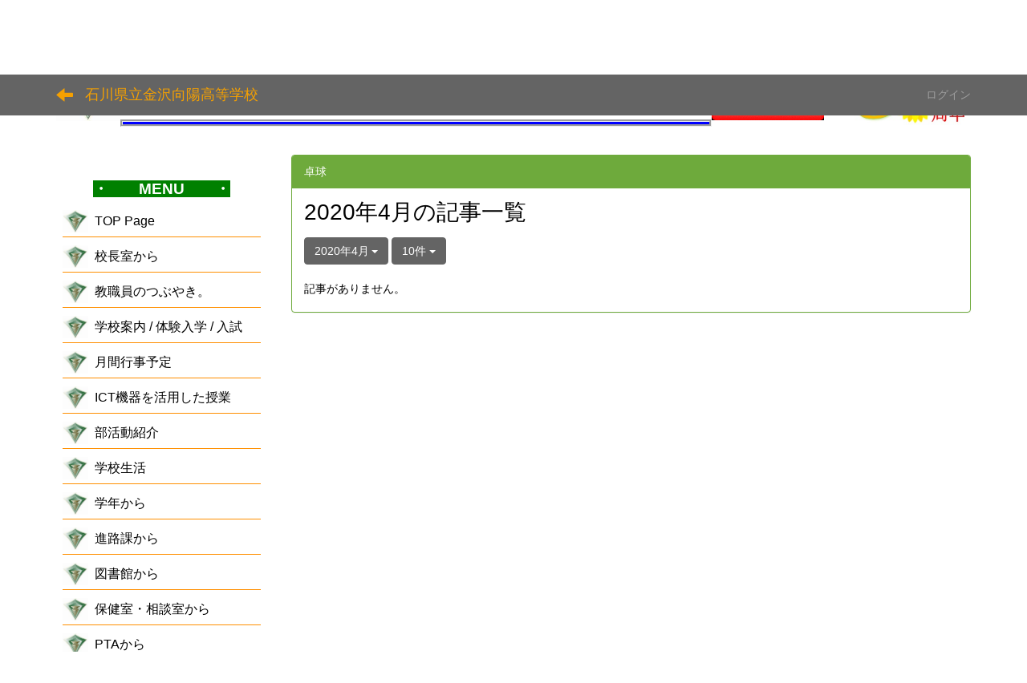

--- FILE ---
content_type: text/html; charset=UTF-8
request_url: https://cms1.ishikawa-c.ed.jp/kouyoh/blogs/blog_entries/year_month/150/year_month:2020-04?frame_id=79
body_size: 43144
content:
<!DOCTYPE html>
<html lang="ja" ng-app="NetCommonsApp">
	<head>
		<meta charset="utf-8">
		<meta http-equiv="X-UA-Compatible" content="IE=edge">
		<meta name="viewport" content="width=device-width, initial-scale=1">

		<title>卓球 - 石川県立金沢向陽高等学校</title>

		<link href="/kouyoh/nc_favicon.ico?1580232986" type="image/x-icon" rel="icon"/><link href="/kouyoh/nc_favicon.ico?1580232986" type="image/x-icon" rel="shortcut icon"/><meta name="description" content="CMS,Netcommons,Maple"/><meta name="keywords" content="CMS,Netcommons,Maple"/><meta name="robots" content="index,follow"/><meta name="copyright" content="Copyright © 2018 石川県立金沢向陽高等学校"/><meta name="author" content="石川県立金沢向陽高等学校"/>
	<link rel="stylesheet" type="text/css" href="/kouyoh/components/bootstrap/dist/css/bootstrap.min.css?1550073338"/>
	<link rel="stylesheet" type="text/css" href="/kouyoh/components/eonasdan-bootstrap-datetimepicker/build/css/bootstrap-datetimepicker.min.css?1608211521"/>
	<link rel="stylesheet" type="text/css" href="/kouyoh/css/net_commons/style.css?1644579085"/>
<link rel="stylesheet" type="text/css" href="/kouyoh/css/workflow/style.css?1644589015"/><link rel="stylesheet" type="text/css" href="/kouyoh/css/likes/style.css?1644576400"/><link rel="stylesheet" type="text/css" href="/kouyoh/css/categories/style.css?1644571698"/><link rel="stylesheet" type="text/css" href="/kouyoh/css/pages/style.css?1644579592"/><link rel="stylesheet" type="text/css" href="/kouyoh/css/boxes/style.css?1644570936"/><link rel="stylesheet" type="text/css" href="/kouyoh/css/blogs/blogs.css?1644570681"/><link rel="stylesheet" type="text/css" href="/kouyoh/css/menus/style.css?1644577414"/><link rel="stylesheet" type="text/css" href="/kouyoh/css/frames/style.css?1644575134"/><link rel="stylesheet" type="text/css" href="/kouyoh/css/users/style.css?1644588232"/><link rel="stylesheet" type="text/css" href="/kouyoh/css/user_attributes/style.css?1644587451"/><link rel="stylesheet" type="text/css" href="/kouyoh/css/wysiwyg/style.css?1644589270"/>
	<link rel="stylesheet" type="text/css" href="/kouyoh/css/bootstrap.min.css?1580232986"/>
	<link rel="stylesheet" type="text/css" href="/kouyoh/theme/Michael2nd/css/style.css?1580232985"/>

	<script type="text/javascript" src="/kouyoh/components/jquery/dist/jquery.min.js?1614705114"></script>
	<script type="text/javascript" src="/kouyoh/components/bootstrap/dist/js/bootstrap.min.js?1550073338"></script>
	<script type="text/javascript" src="/kouyoh/components/angular/angular.min.js?1649369438"></script>
	<script type="text/javascript" src="/kouyoh/components/angular-animate/angular-animate.js?1649369438"></script>
	<script type="text/javascript" src="/kouyoh/components/angular-bootstrap/ui-bootstrap-tpls.min.js?1485610379"></script>
	<script type="text/javascript" src="/kouyoh/js/net_commons/base.js?1644579085"></script>

<script>
NetCommonsApp.constant('NC3_URL', '/kouyoh');
NetCommonsApp.constant('LOGIN_USER', {"id":null});
NetCommonsApp.constant('TITLE_ICON_URL', '/kouyoh');
</script>


<script type="text/javascript" src="/kouyoh/js/likes/likes.js?1644576400"></script><script type="text/javascript" src="/kouyoh/js/net_commons/title_icon_picker.js?1644579085"></script><script type="text/javascript" src="/kouyoh/js/boxes/boxes.js?1644570936"></script><script type="text/javascript" src="/kouyoh/js/blogs/blogs.js?1644570681"></script><script type="text/javascript" src="/kouyoh/js/menus/menus.js?1644577414"></script><script type="text/javascript" src="/kouyoh/js/users/users.js?1644588232"></script><script type="text/x-mathjax-config">
//<![CDATA[
MathJax.Hub.Config({
	skipStartupTypeset: true,
	tex2jax: {
		inlineMath: [['$$','$$'], ['\\\\(','\\\\)']],
		displayMath: [['\\\\[','\\\\]']]
	},
	asciimath2jax: {
		delimiters: [['$$','$$']]
	}
});

//]]>
</script><script type="text/javascript" src="/kouyoh/components/MathJax/MathJax.js?config=TeX-MML-AM_CHTML"></script><script type="text/javascript">
//<![CDATA[
$(document).ready(function(){
	MathJax.Hub.Queue(['Typeset', MathJax.Hub, 'nc-container']);
});

//]]>
</script>	</head>

	<body class=" body-nologgedin" ng-controller="NetCommons.base">
		
		

<header id="nc-system-header" class="nc-system-header-nologgedin">
	<nav class="navbar navbar-inverse navbar-fixed-top" role="navigation">
		<div class="container clearfix text-nowrap">
			<div class="navbar-header">
				<button type="button" class="navbar-toggle" data-toggle="collapse" data-target="#nc-system-header-navbar">
					<span class="sr-only">Toggle navigation</span>
					<span class="icon-bar"></span>
					<span class="icon-bar"></span>
					<span class="icon-bar"></span>
				</button>

									<a href="/kouyoh/部活動紹介/運動部/卓球" class="nc-page-refresh pull-left visible-xs navbar-brand"><span class="glyphicon glyphicon-arrow-left"> </span></a>					<a href="/kouyoh/部活動紹介/運動部/卓球" class="nc-page-refresh pull-left hidden-xs navbar-brand"><span class="glyphicon glyphicon-arrow-left"> </span></a>				
				<a href="/kouyoh/" class="navbar-brand">石川県立金沢向陽高等学校</a>			</div>
			<div id="nc-system-header-navbar" class="navbar-collapse collapse">
				<ul class="nav navbar-nav navbar-right">
					
					
					
					
					
																	<li>
							<a href="/kouyoh/auth/login">ログイン</a>						</li>
					
				</ul>
			</div>
		</div>
	</nav>
</header>


<div id="loading" class="nc-loading" ng-show="sending" ng-cloak>
	<img src="/kouyoh/img/net_commons/loading.svg?1644579085" alt=""/></div>

		<main id="nc-container" class="container" ng-init="hashChange()">
			
<header id="container-header">
	
<div class="boxes-1">
	<div id="box-17">
<section class="frame panel-none nc-content plugin-announcements">
	
	<div class="panel-body block">
		

	<article>
		<p><a href="https://cms1.ishikawa-c.ed.jp/kouyoh/setting/%E5%89%B5%E7%AB%8B50%E5%91%A8%E5%B9%B4%E8%A8%98%E5%BF%B5%E8%A1%8C%E4%BA%8B"><img class="img-responsive nc3-img pull-right" title="50周年" src="https://cms1.ishikawa-c.ed.jp/kouyoh/wysiwyg/image/download/1/1625" alt="50周年" width="137" height="87" data-size="" data-position="right" data-imgid="1625" /></a><span style="color: #009900; font-size: xx-large;"><span style="color: #009900; font-size: xx-large;"><span style="font-size: xx-small;"> <a href="https://docs.google.com/forms/d/e/1FAIpQLSfyx7cIWf2IGv84t968MRW9zqTGybobI-g5_9aRW9DflX8Akg/viewform?pli=1" target="_blank" rel="noopener noreferrer"><img class="img-responsive nc3-img nc3-img-block pull-right" style="border: 0px solid #cccccc; margin-top: 20px; margin-right: 30px; margin-left: 0px;" title="" src="https://cms1.ishikawa-c.ed.jp/kouyoh/wysiwyg/image/download/1/2938/big" alt="Form" width="140" height="70" data-size="big" data-position="right" data-imgid="2938" /></a> <img class="img-responsive nc3-img" style="border: 0px solid #cccccc; width: 80px; height: 71px; margin-top: 20px; margin-right: 0px; margin-left: 0px;" title="校章" src="https://cms1.ishikawa-c.ed.jp/kouyoh/wysiwyg/image/download/1/2934" alt="校章" align="left" data-size="" data-position="" /></span></span></span><span style="color: #0000ff; font-size: xx-large;"><span style="font-size: xx-large;"><span style="font-size: xx-small;"><span style="fnt-size: 28pt;"><span style="font-size: 28pt;"><ruby>石川県立金沢向陽高等学校<rt>いしかわけんりつかなざわこうようこうとうがっこう</rt></ruby> <span style="font-size: 20pt;">Official Web Site</span></span></span></span></span></span></p>
<hr style="height: 3px; background-color: #0000ff; border: groove; color: #00ffff;" />	</article>
	</div>
</section>
</div></div>
</header>

			<div class="row">
				<div id="container-main" role="main" class="col-md-9 col-md-push-3">
<section id="frame-79" class="frame panel panel-success nc-content plugin-blogs">
			<div class="panel-heading clearfix">
						<span>卓球</span>

					</div>
	
	<div class="panel-body block">
		
<article class="blogEntries index " ng-controller="Blogs.Entries" ng-init="init(79)">
	<h1 class="blogs_blogTitle">2020年4月の記事一覧</h1>

	<header class="clearfix blogs_navigation_header">
		<div class="pull-left">
			<span class="dropdown">
				<button class="btn btn-default dropdown-toggle" type="button" id="dropdownMenu1" data-toggle="dropdown" aria-expanded="true">
					<span class="pull-left nc-drop-down-ellipsis">
						2020年4月					</span>
					<span class="pull-right">
						<span class="caret"></span>
					</span>
				</button>
				<ul class="dropdown-menu" role="menu" aria-labelledby="dropdownMenu1">
					<li role="presentation"><a role="menuitem" tabindex="-1" href="/kouyoh/blogs/blog_entries/index/150?frame_id=79">全ての記事</a></li>

											<li role="presentation" class="dropdown-header">カテゴリ</li>

						


	<li>
		<a href="/kouyoh/blogs/blog_entries/index/150/category_id:172?frame_id=79">今日の出来事</a>	</li>
	<li>
		<a href="/kouyoh/blogs/blog_entries/index/150/category_id:173?frame_id=79">連絡事項</a>	</li>
	<li>
		<a href="/kouyoh/blogs/blog_entries/index/150/category_id:174?frame_id=79">報告事項</a>	</li>
	<li>
		<a href="/kouyoh/blogs/blog_entries/index/150/category_id:175?frame_id=79">ミーティング</a>	</li>
	<li>
		<a href="/kouyoh/blogs/blog_entries/index/150/category_id:176?frame_id=79">本・雑誌</a>	</li>
	<li>
		<a href="/kouyoh/blogs/blog_entries/index/150/category_id:177?frame_id=79">ニュース</a>	</li>
	<li>
		<a href="/kouyoh/blogs/blog_entries/index/150/category_id:178?frame_id=79">映画・テレビ</a>	</li>
	<li>
		<a href="/kouyoh/blogs/blog_entries/index/150/category_id:179?frame_id=79">音楽</a>	</li>
	<li>
		<a href="/kouyoh/blogs/blog_entries/index/150/category_id:180?frame_id=79">スポーツ</a>	</li>
	<li>
		<a href="/kouyoh/blogs/blog_entries/index/150/category_id:181?frame_id=79">パソコン・インターネット</a>	</li>
	<li>
		<a href="/kouyoh/blogs/blog_entries/index/150/category_id:182?frame_id=79">ペット</a>	</li>
	<li>
		<a href="/kouyoh/blogs/blog_entries/index/150/category_id:183?frame_id=79">総合学習</a>	</li>
	<li>
		<a href="/kouyoh/blogs/blog_entries/index/150/category_id:184?frame_id=79">アニメ・コミック</a>	</li>


					
					<li role="presentation" class="divider"></li>

					<li role="presentation" class="dropdown-header">アーカイブ</li>
					
						<li role="presentation"><a role="menuitem" tabindex="-1" href="/kouyoh/blogs/blog_entries/year_month/150/year_month:2026-01?frame_id=79">2026年1月 (0)</a></li>
					
						<li role="presentation"><a role="menuitem" tabindex="-1" href="/kouyoh/blogs/blog_entries/year_month/150/year_month:2025-12?frame_id=79">2025年12月 (0)</a></li>
					
						<li role="presentation"><a role="menuitem" tabindex="-1" href="/kouyoh/blogs/blog_entries/year_month/150/year_month:2025-11?frame_id=79">2025年11月 (0)</a></li>
					
						<li role="presentation"><a role="menuitem" tabindex="-1" href="/kouyoh/blogs/blog_entries/year_month/150/year_month:2025-10?frame_id=79">2025年10月 (0)</a></li>
					
						<li role="presentation"><a role="menuitem" tabindex="-1" href="/kouyoh/blogs/blog_entries/year_month/150/year_month:2025-09?frame_id=79">2025年9月 (0)</a></li>
					
						<li role="presentation"><a role="menuitem" tabindex="-1" href="/kouyoh/blogs/blog_entries/year_month/150/year_month:2025-08?frame_id=79">2025年8月 (0)</a></li>
					
						<li role="presentation"><a role="menuitem" tabindex="-1" href="/kouyoh/blogs/blog_entries/year_month/150/year_month:2025-07?frame_id=79">2025年7月 (0)</a></li>
					
						<li role="presentation"><a role="menuitem" tabindex="-1" href="/kouyoh/blogs/blog_entries/year_month/150/year_month:2025-06?frame_id=79">2025年6月 (0)</a></li>
					
						<li role="presentation"><a role="menuitem" tabindex="-1" href="/kouyoh/blogs/blog_entries/year_month/150/year_month:2025-05?frame_id=79">2025年5月 (0)</a></li>
					
						<li role="presentation"><a role="menuitem" tabindex="-1" href="/kouyoh/blogs/blog_entries/year_month/150/year_month:2025-04?frame_id=79">2025年4月 (0)</a></li>
					
						<li role="presentation"><a role="menuitem" tabindex="-1" href="/kouyoh/blogs/blog_entries/year_month/150/year_month:2025-03?frame_id=79">2025年3月 (0)</a></li>
					
						<li role="presentation"><a role="menuitem" tabindex="-1" href="/kouyoh/blogs/blog_entries/year_month/150/year_month:2025-02?frame_id=79">2025年2月 (0)</a></li>
					
						<li role="presentation"><a role="menuitem" tabindex="-1" href="/kouyoh/blogs/blog_entries/year_month/150/year_month:2025-01?frame_id=79">2025年1月 (0)</a></li>
					
						<li role="presentation"><a role="menuitem" tabindex="-1" href="/kouyoh/blogs/blog_entries/year_month/150/year_month:2024-12?frame_id=79">2024年12月 (0)</a></li>
					
						<li role="presentation"><a role="menuitem" tabindex="-1" href="/kouyoh/blogs/blog_entries/year_month/150/year_month:2024-11?frame_id=79">2024年11月 (0)</a></li>
					
						<li role="presentation"><a role="menuitem" tabindex="-1" href="/kouyoh/blogs/blog_entries/year_month/150/year_month:2024-10?frame_id=79">2024年10月 (0)</a></li>
					
						<li role="presentation"><a role="menuitem" tabindex="-1" href="/kouyoh/blogs/blog_entries/year_month/150/year_month:2024-09?frame_id=79">2024年9月 (0)</a></li>
					
						<li role="presentation"><a role="menuitem" tabindex="-1" href="/kouyoh/blogs/blog_entries/year_month/150/year_month:2024-08?frame_id=79">2024年8月 (0)</a></li>
					
						<li role="presentation"><a role="menuitem" tabindex="-1" href="/kouyoh/blogs/blog_entries/year_month/150/year_month:2024-07?frame_id=79">2024年7月 (0)</a></li>
					
						<li role="presentation"><a role="menuitem" tabindex="-1" href="/kouyoh/blogs/blog_entries/year_month/150/year_month:2024-06?frame_id=79">2024年6月 (0)</a></li>
					
						<li role="presentation"><a role="menuitem" tabindex="-1" href="/kouyoh/blogs/blog_entries/year_month/150/year_month:2024-05?frame_id=79">2024年5月 (0)</a></li>
					
						<li role="presentation"><a role="menuitem" tabindex="-1" href="/kouyoh/blogs/blog_entries/year_month/150/year_month:2024-04?frame_id=79">2024年4月 (0)</a></li>
					
						<li role="presentation"><a role="menuitem" tabindex="-1" href="/kouyoh/blogs/blog_entries/year_month/150/year_month:2024-03?frame_id=79">2024年3月 (0)</a></li>
					
						<li role="presentation"><a role="menuitem" tabindex="-1" href="/kouyoh/blogs/blog_entries/year_month/150/year_month:2024-02?frame_id=79">2024年2月 (0)</a></li>
					
						<li role="presentation"><a role="menuitem" tabindex="-1" href="/kouyoh/blogs/blog_entries/year_month/150/year_month:2024-01?frame_id=79">2024年1月 (0)</a></li>
					
						<li role="presentation"><a role="menuitem" tabindex="-1" href="/kouyoh/blogs/blog_entries/year_month/150/year_month:2023-12?frame_id=79">2023年12月 (0)</a></li>
					
						<li role="presentation"><a role="menuitem" tabindex="-1" href="/kouyoh/blogs/blog_entries/year_month/150/year_month:2023-11?frame_id=79">2023年11月 (0)</a></li>
					
						<li role="presentation"><a role="menuitem" tabindex="-1" href="/kouyoh/blogs/blog_entries/year_month/150/year_month:2023-10?frame_id=79">2023年10月 (0)</a></li>
					
						<li role="presentation"><a role="menuitem" tabindex="-1" href="/kouyoh/blogs/blog_entries/year_month/150/year_month:2023-09?frame_id=79">2023年9月 (0)</a></li>
					
						<li role="presentation"><a role="menuitem" tabindex="-1" href="/kouyoh/blogs/blog_entries/year_month/150/year_month:2023-08?frame_id=79">2023年8月 (0)</a></li>
					
						<li role="presentation"><a role="menuitem" tabindex="-1" href="/kouyoh/blogs/blog_entries/year_month/150/year_month:2023-07?frame_id=79">2023年7月 (0)</a></li>
					
						<li role="presentation"><a role="menuitem" tabindex="-1" href="/kouyoh/blogs/blog_entries/year_month/150/year_month:2023-06?frame_id=79">2023年6月 (0)</a></li>
					
						<li role="presentation"><a role="menuitem" tabindex="-1" href="/kouyoh/blogs/blog_entries/year_month/150/year_month:2023-05?frame_id=79">2023年5月 (0)</a></li>
					
						<li role="presentation"><a role="menuitem" tabindex="-1" href="/kouyoh/blogs/blog_entries/year_month/150/year_month:2023-04?frame_id=79">2023年4月 (0)</a></li>
					
						<li role="presentation"><a role="menuitem" tabindex="-1" href="/kouyoh/blogs/blog_entries/year_month/150/year_month:2023-03?frame_id=79">2023年3月 (0)</a></li>
					
						<li role="presentation"><a role="menuitem" tabindex="-1" href="/kouyoh/blogs/blog_entries/year_month/150/year_month:2023-02?frame_id=79">2023年2月 (0)</a></li>
					
						<li role="presentation"><a role="menuitem" tabindex="-1" href="/kouyoh/blogs/blog_entries/year_month/150/year_month:2023-01?frame_id=79">2023年1月 (0)</a></li>
					
						<li role="presentation"><a role="menuitem" tabindex="-1" href="/kouyoh/blogs/blog_entries/year_month/150/year_month:2022-12?frame_id=79">2022年12月 (0)</a></li>
					
						<li role="presentation"><a role="menuitem" tabindex="-1" href="/kouyoh/blogs/blog_entries/year_month/150/year_month:2022-11?frame_id=79">2022年11月 (0)</a></li>
					
						<li role="presentation"><a role="menuitem" tabindex="-1" href="/kouyoh/blogs/blog_entries/year_month/150/year_month:2022-10?frame_id=79">2022年10月 (0)</a></li>
					
						<li role="presentation"><a role="menuitem" tabindex="-1" href="/kouyoh/blogs/blog_entries/year_month/150/year_month:2022-09?frame_id=79">2022年9月 (0)</a></li>
					
						<li role="presentation"><a role="menuitem" tabindex="-1" href="/kouyoh/blogs/blog_entries/year_month/150/year_month:2022-08?frame_id=79">2022年8月 (0)</a></li>
					
						<li role="presentation"><a role="menuitem" tabindex="-1" href="/kouyoh/blogs/blog_entries/year_month/150/year_month:2022-07?frame_id=79">2022年7月 (0)</a></li>
					
						<li role="presentation"><a role="menuitem" tabindex="-1" href="/kouyoh/blogs/blog_entries/year_month/150/year_month:2022-06?frame_id=79">2022年6月 (0)</a></li>
					
						<li role="presentation"><a role="menuitem" tabindex="-1" href="/kouyoh/blogs/blog_entries/year_month/150/year_month:2022-05?frame_id=79">2022年5月 (0)</a></li>
					
						<li role="presentation"><a role="menuitem" tabindex="-1" href="/kouyoh/blogs/blog_entries/year_month/150/year_month:2022-04?frame_id=79">2022年4月 (0)</a></li>
					
						<li role="presentation"><a role="menuitem" tabindex="-1" href="/kouyoh/blogs/blog_entries/year_month/150/year_month:2022-03?frame_id=79">2022年3月 (0)</a></li>
					
						<li role="presentation"><a role="menuitem" tabindex="-1" href="/kouyoh/blogs/blog_entries/year_month/150/year_month:2022-02?frame_id=79">2022年2月 (0)</a></li>
					
						<li role="presentation"><a role="menuitem" tabindex="-1" href="/kouyoh/blogs/blog_entries/year_month/150/year_month:2022-01?frame_id=79">2022年1月 (0)</a></li>
					
						<li role="presentation"><a role="menuitem" tabindex="-1" href="/kouyoh/blogs/blog_entries/year_month/150/year_month:2021-12?frame_id=79">2021年12月 (0)</a></li>
					
						<li role="presentation"><a role="menuitem" tabindex="-1" href="/kouyoh/blogs/blog_entries/year_month/150/year_month:2021-11?frame_id=79">2021年11月 (0)</a></li>
					
						<li role="presentation"><a role="menuitem" tabindex="-1" href="/kouyoh/blogs/blog_entries/year_month/150/year_month:2021-10?frame_id=79">2021年10月 (0)</a></li>
					
						<li role="presentation"><a role="menuitem" tabindex="-1" href="/kouyoh/blogs/blog_entries/year_month/150/year_month:2021-09?frame_id=79">2021年9月 (0)</a></li>
					
						<li role="presentation"><a role="menuitem" tabindex="-1" href="/kouyoh/blogs/blog_entries/year_month/150/year_month:2021-08?frame_id=79">2021年8月 (0)</a></li>
					
						<li role="presentation"><a role="menuitem" tabindex="-1" href="/kouyoh/blogs/blog_entries/year_month/150/year_month:2021-07?frame_id=79">2021年7月 (0)</a></li>
					
						<li role="presentation"><a role="menuitem" tabindex="-1" href="/kouyoh/blogs/blog_entries/year_month/150/year_month:2021-06?frame_id=79">2021年6月 (0)</a></li>
					
						<li role="presentation"><a role="menuitem" tabindex="-1" href="/kouyoh/blogs/blog_entries/year_month/150/year_month:2021-05?frame_id=79">2021年5月 (0)</a></li>
					
						<li role="presentation"><a role="menuitem" tabindex="-1" href="/kouyoh/blogs/blog_entries/year_month/150/year_month:2021-04?frame_id=79">2021年4月 (0)</a></li>
					
						<li role="presentation"><a role="menuitem" tabindex="-1" href="/kouyoh/blogs/blog_entries/year_month/150/year_month:2021-03?frame_id=79">2021年3月 (0)</a></li>
					
						<li role="presentation"><a role="menuitem" tabindex="-1" href="/kouyoh/blogs/blog_entries/year_month/150/year_month:2021-02?frame_id=79">2021年2月 (0)</a></li>
					
						<li role="presentation"><a role="menuitem" tabindex="-1" href="/kouyoh/blogs/blog_entries/year_month/150/year_month:2021-01?frame_id=79">2021年1月 (0)</a></li>
					
						<li role="presentation"><a role="menuitem" tabindex="-1" href="/kouyoh/blogs/blog_entries/year_month/150/year_month:2020-12?frame_id=79">2020年12月 (0)</a></li>
					
						<li role="presentation"><a role="menuitem" tabindex="-1" href="/kouyoh/blogs/blog_entries/year_month/150/year_month:2020-11?frame_id=79">2020年11月 (1)</a></li>
					
						<li role="presentation"><a role="menuitem" tabindex="-1" href="/kouyoh/blogs/blog_entries/year_month/150/year_month:2020-10?frame_id=79">2020年10月 (0)</a></li>
					
						<li role="presentation"><a role="menuitem" tabindex="-1" href="/kouyoh/blogs/blog_entries/year_month/150/year_month:2020-09?frame_id=79">2020年9月 (0)</a></li>
					
						<li role="presentation"><a role="menuitem" tabindex="-1" href="/kouyoh/blogs/blog_entries/year_month/150/year_month:2020-08?frame_id=79">2020年8月 (0)</a></li>
					
						<li role="presentation"><a role="menuitem" tabindex="-1" href="/kouyoh/blogs/blog_entries/year_month/150/year_month:2020-07?frame_id=79">2020年7月 (0)</a></li>
					
						<li role="presentation"><a role="menuitem" tabindex="-1" href="/kouyoh/blogs/blog_entries/year_month/150/year_month:2020-06?frame_id=79">2020年6月 (0)</a></li>
					
						<li role="presentation"><a role="menuitem" tabindex="-1" href="/kouyoh/blogs/blog_entries/year_month/150/year_month:2020-05?frame_id=79">2020年5月 (0)</a></li>
					
						<li role="presentation"><a role="menuitem" tabindex="-1" href="/kouyoh/blogs/blog_entries/year_month/150/year_month:2020-04?frame_id=79">2020年4月 (0)</a></li>
					
						<li role="presentation"><a role="menuitem" tabindex="-1" href="/kouyoh/blogs/blog_entries/year_month/150/year_month:2020-03?frame_id=79">2020年3月 (0)</a></li>
					
						<li role="presentation"><a role="menuitem" tabindex="-1" href="/kouyoh/blogs/blog_entries/year_month/150/year_month:2020-02?frame_id=79">2020年2月 (1)</a></li>
					
						<li role="presentation"><a role="menuitem" tabindex="-1" href="/kouyoh/blogs/blog_entries/year_month/150/year_month:2020-01?frame_id=79">2020年1月 (0)</a></li>
					
						<li role="presentation"><a role="menuitem" tabindex="-1" href="/kouyoh/blogs/blog_entries/year_month/150/year_month:2019-12?frame_id=79">2019年12月 (0)</a></li>
					
						<li role="presentation"><a role="menuitem" tabindex="-1" href="/kouyoh/blogs/blog_entries/year_month/150/year_month:2019-11?frame_id=79">2019年11月 (0)</a></li>
					
						<li role="presentation"><a role="menuitem" tabindex="-1" href="/kouyoh/blogs/blog_entries/year_month/150/year_month:2019-10?frame_id=79">2019年10月 (0)</a></li>
					
						<li role="presentation"><a role="menuitem" tabindex="-1" href="/kouyoh/blogs/blog_entries/year_month/150/year_month:2019-09?frame_id=79">2019年9月 (1)</a></li>
					
						<li role="presentation"><a role="menuitem" tabindex="-1" href="/kouyoh/blogs/blog_entries/year_month/150/year_month:2019-08?frame_id=79">2019年8月 (0)</a></li>
					
						<li role="presentation"><a role="menuitem" tabindex="-1" href="/kouyoh/blogs/blog_entries/year_month/150/year_month:2019-07?frame_id=79">2019年7月 (0)</a></li>
					
						<li role="presentation"><a role="menuitem" tabindex="-1" href="/kouyoh/blogs/blog_entries/year_month/150/year_month:2019-06?frame_id=79">2019年6月 (0)</a></li>
					
						<li role="presentation"><a role="menuitem" tabindex="-1" href="/kouyoh/blogs/blog_entries/year_month/150/year_month:2019-05?frame_id=79">2019年5月 (1)</a></li>
					
						<li role="presentation"><a role="menuitem" tabindex="-1" href="/kouyoh/blogs/blog_entries/year_month/150/year_month:2019-04?frame_id=79">2019年4月 (0)</a></li>
					
						<li role="presentation"><a role="menuitem" tabindex="-1" href="/kouyoh/blogs/blog_entries/year_month/150/year_month:2019-03?frame_id=79">2019年3月 (0)</a></li>
					
						<li role="presentation"><a role="menuitem" tabindex="-1" href="/kouyoh/blogs/blog_entries/year_month/150/year_month:2019-02?frame_id=79">2019年2月 (0)</a></li>
					
						<li role="presentation"><a role="menuitem" tabindex="-1" href="/kouyoh/blogs/blog_entries/year_month/150/year_month:2019-01?frame_id=79">2019年1月 (0)</a></li>
					
						<li role="presentation"><a role="menuitem" tabindex="-1" href="/kouyoh/blogs/blog_entries/year_month/150/year_month:2018-12?frame_id=79">2018年12月 (0)</a></li>
					
						<li role="presentation"><a role="menuitem" tabindex="-1" href="/kouyoh/blogs/blog_entries/year_month/150/year_month:2018-11?frame_id=79">2018年11月 (1)</a></li>
					
						<li role="presentation"><a role="menuitem" tabindex="-1" href="/kouyoh/blogs/blog_entries/year_month/150/year_month:2018-10?frame_id=79">2018年10月 (0)</a></li>
					
						<li role="presentation"><a role="menuitem" tabindex="-1" href="/kouyoh/blogs/blog_entries/year_month/150/year_month:2018-09?frame_id=79">2018年9月 (1)</a></li>
					
						<li role="presentation"><a role="menuitem" tabindex="-1" href="/kouyoh/blogs/blog_entries/year_month/150/year_month:2018-08?frame_id=79">2018年8月 (0)</a></li>
					
						<li role="presentation"><a role="menuitem" tabindex="-1" href="/kouyoh/blogs/blog_entries/year_month/150/year_month:2018-07?frame_id=79">2018年7月 (0)</a></li>
					
						<li role="presentation"><a role="menuitem" tabindex="-1" href="/kouyoh/blogs/blog_entries/year_month/150/year_month:2018-06?frame_id=79">2018年6月 (1)</a></li>
					
						<li role="presentation"><a role="menuitem" tabindex="-1" href="/kouyoh/blogs/blog_entries/year_month/150/year_month:2018-05?frame_id=79">2018年5月 (1)</a></li>
					
						<li role="presentation"><a role="menuitem" tabindex="-1" href="/kouyoh/blogs/blog_entries/year_month/150/year_month:2018-04?frame_id=79">2018年4月 (0)</a></li>
					
						<li role="presentation"><a role="menuitem" tabindex="-1" href="/kouyoh/blogs/blog_entries/year_month/150/year_month:2018-03?frame_id=79">2018年3月 (0)</a></li>
					
						<li role="presentation"><a role="menuitem" tabindex="-1" href="/kouyoh/blogs/blog_entries/year_month/150/year_month:2018-02?frame_id=79">2018年2月 (0)</a></li>
					
						<li role="presentation"><a role="menuitem" tabindex="-1" href="/kouyoh/blogs/blog_entries/year_month/150/year_month:2018-01?frame_id=79">2018年1月 (0)</a></li>
					
						<li role="presentation"><a role="menuitem" tabindex="-1" href="/kouyoh/blogs/blog_entries/year_month/150/year_month:2017-12?frame_id=79">2017年12月 (0)</a></li>
					
						<li role="presentation"><a role="menuitem" tabindex="-1" href="/kouyoh/blogs/blog_entries/year_month/150/year_month:2017-11?frame_id=79">2017年11月 (0)</a></li>
					
						<li role="presentation"><a role="menuitem" tabindex="-1" href="/kouyoh/blogs/blog_entries/year_month/150/year_month:2017-10?frame_id=79">2017年10月 (0)</a></li>
					
						<li role="presentation"><a role="menuitem" tabindex="-1" href="/kouyoh/blogs/blog_entries/year_month/150/year_month:2017-09?frame_id=79">2017年9月 (0)</a></li>
					
						<li role="presentation"><a role="menuitem" tabindex="-1" href="/kouyoh/blogs/blog_entries/year_month/150/year_month:2017-08?frame_id=79">2017年8月 (0)</a></li>
					
						<li role="presentation"><a role="menuitem" tabindex="-1" href="/kouyoh/blogs/blog_entries/year_month/150/year_month:2017-07?frame_id=79">2017年7月 (0)</a></li>
					
						<li role="presentation"><a role="menuitem" tabindex="-1" href="/kouyoh/blogs/blog_entries/year_month/150/year_month:2017-06?frame_id=79">2017年6月 (0)</a></li>
					
						<li role="presentation"><a role="menuitem" tabindex="-1" href="/kouyoh/blogs/blog_entries/year_month/150/year_month:2017-05?frame_id=79">2017年5月 (0)</a></li>
					
						<li role="presentation"><a role="menuitem" tabindex="-1" href="/kouyoh/blogs/blog_entries/year_month/150/year_month:2017-04?frame_id=79">2017年4月 (0)</a></li>
					
						<li role="presentation"><a role="menuitem" tabindex="-1" href="/kouyoh/blogs/blog_entries/year_month/150/year_month:2017-03?frame_id=79">2017年3月 (0)</a></li>
					
						<li role="presentation"><a role="menuitem" tabindex="-1" href="/kouyoh/blogs/blog_entries/year_month/150/year_month:2017-02?frame_id=79">2017年2月 (0)</a></li>
					
						<li role="presentation"><a role="menuitem" tabindex="-1" href="/kouyoh/blogs/blog_entries/year_month/150/year_month:2017-01?frame_id=79">2017年1月 (0)</a></li>
					
						<li role="presentation"><a role="menuitem" tabindex="-1" href="/kouyoh/blogs/blog_entries/year_month/150/year_month:2016-12?frame_id=79">2016年12月 (0)</a></li>
					
						<li role="presentation"><a role="menuitem" tabindex="-1" href="/kouyoh/blogs/blog_entries/year_month/150/year_month:2016-11?frame_id=79">2016年11月 (1)</a></li>
									</ul>
			</span>
			
<span class="btn-group">
	<button type="button" class="btn btn-default dropdown-toggle" data-toggle="dropdown" aria-expanded="false">
		10件		<span class="caret"></span>
	</button>
	<ul class="dropdown-menu" role="menu">
					<li>
				<a href="/kouyoh/blogs/blog_entries/year_month/150/year_month:2020-04/limit:1?frame_id=79">1件</a>			</li>
					<li>
				<a href="/kouyoh/blogs/blog_entries/year_month/150/year_month:2020-04/limit:5?frame_id=79">5件</a>			</li>
					<li>
				<a href="/kouyoh/blogs/blog_entries/year_month/150/year_month:2020-04/limit:10?frame_id=79">10件</a>			</li>
					<li>
				<a href="/kouyoh/blogs/blog_entries/year_month/150/year_month:2020-04/limit:20?frame_id=79">20件</a>			</li>
					<li>
				<a href="/kouyoh/blogs/blog_entries/year_month/150/year_month:2020-04/limit:50?frame_id=79">50件</a>			</li>
					<li>
				<a href="/kouyoh/blogs/blog_entries/year_month/150/year_month:2020-04/limit:100?frame_id=79">100件</a>			</li>
			</ul>
</span>
			

		</div>

		
	</header>

			<div class="nc-not-found">
			記事がありません。		</div>

	
</article>
	</div>
</section>
</div>
				
<div id="container-major" class="col-md-3 col-md-pull-9">
	
<div class="boxes-2">
	<div id="box-18">
<section class="frame panel-none nc-content plugin-announcements">
	
	<div class="panel-body block">
		

	<article>
		<p>&nbsp;</p>
<style type="text/css"><!--
ul.menu_list {
	padding: 0.5em;
        font-size: 16px;
	list-style: none;
}

ul.menu_list li {
	position: relative;
/*	padding: 0.5em 1em 0.5em 0.5em;  */
	padding: 0.5em 1em 0.5em 2.5em; 
        margin-bottom:5px;
	border-bottom: 1px solid rgba(255,143,0,1);
        background: url(https://cms1.ishikawa-c.ed.jp/kouyoh/wysiwyg/image/download/1/2934/) left 0px top 5px no-repeat;
        background-size:32px auto;
}


/*
ul.menu_list li:after,
ul.menu_list li:before {
	content:'';
	position: absolute;
	transform: rotate(45deg); 
     
}
ul.menu_list li:before {
	top: 0.7em;
	left: 0.2em;
	width: 12px;
	height: 12px;
	border:2px solid rgba(255,143,0,1);
}
ul.menu_list li:after {
	top: 0.9em;
	left: 0.7em;
	width: 14px;
	height: 14px;
	background: rgba(255,143,0,0.5);
	transform: rotate(60deg); 
*/


li a {
	display: block;
	color: black;
/*	text-align: center;       
	padding: 14px 16px;       */
	text-decoration: none;
}


li a:hover:not(.active) {
	background-color: #a9bce2;
	text-decoration: none;
}

.active {
	background-color: #da3c41;
}


}
--></style>
<div style="text-align: center;"><strong><strong><span style="font-size: 11pt;"><span style="color: #00ff00;"><span style="font-size: 12pt;"><span style="color: #ffffff;"><span style="font-size: 14pt;"><span style="background-color: #008000;">・　　MENU　　・</span></span></span></span></span></span></strong></strong></div>
<ul class="menu_list">
<li><a href="https://cms1.ishikawa-c.ed.jp/kouyoh/setting/">TOP Page</a></li>
<li><a href="https://cms1.ishikawa-c.ed.jp/kouyoh/setting/%E6%A0%A1%E9%95%B7%E5%AE%A4%E3%81%8B%E3%82%89">校長室から</a></li>
<li><a href="https://cms1.ishikawa-c.ed.jp/kouyoh/c799785d8ccf54cb620ff799549f06cb">教職員のつぶやき。</a></li>
<li><a href="https://cms1.ishikawa-c.ed.jp/kouyoh/setting/%E5%AD%A6%E6%A0%A1%E6%A1%88%E5%86%85---%E4%BD%93%E9%A8%93%E5%85%A5%E5%AD%A6---%E5%85%A5%E8%A9%A6">学校案内 / 体験入学 / 入試</a></li>
<li><a href="https://cms1.ishikawa-c.ed.jp/kouyoh/setting/%E5%B9%B4%E9%96%93%E3%83%BB%E6%9C%88%E9%96%93%E8%A1%8C%E4%BA%8B%E4%BA%88%E5%AE%9A">月間行事予定</a></li>
<li><a href="https://cms1.ishikawa-c.ed.jp/kouyoh/setting/ICT%E6%A9%9F%E5%99%A8%E3%82%92%E6%B4%BB%E7%94%A8%E3%81%97%E3%81%9F%E6%8E%88%E6%A5%AD">ICT機器を活用した授業</a></li>
<li><a href="https://cms1.ishikawa-c.ed.jp/kouyoh/setting/%E9%83%A8%E6%B4%BB%E5%8B%95%E7%B4%B9%E4%BB%8B">部活動紹介</a></li>
<li><a href="https://cms1.ishikawa-c.ed.jp/kouyoh/setting/%E5%AD%A6%E6%A0%A1%E7%94%9F%E6%B4%BB">学校生活</a></li>
<li><a href="https://cms1.ishikawa-c.ed.jp/kouyoh/setting/%E5%AD%A6%E5%B9%B4%E3%81%8B%E3%82%89">学年から</a></li>
<li><a href="https://cms1.ishikawa-c.ed.jp/kouyoh/setting/%E9%80%B2%E8%B7%AF%E8%AA%B2%E3%81%8B%E3%82%89">進路課から</a></li>
<li><a href="https://cms1.ishikawa-c.ed.jp/kouyoh/setting/%E5%9B%B3%E6%9B%B8%E9%A4%A8%E3%81%8B%E3%82%89">図書館から</a></li>
<li><a href="https://cms1.ishikawa-c.ed.jp/kouyoh/setting/%E4%BF%9D%E5%81%A5%E5%AE%A4%E3%83%BB%E7%9B%B8%E8%AB%87%E5%AE%A4%E3%81%8B%E3%82%89">保健室・相談室から</a></li>
<li><a href="https://cms1.ishikawa-c.ed.jp/kouyoh/setting/%EF%BC%B0%EF%BC%B4%EF%BC%A1%E3%81%8B%E3%82%89">PTAから</a></li>
<li><a href="https://cms1.ishikawa-c.ed.jp/kouyoh/%E5%90%8C%E7%AA%93%E4%BC%9A
">同窓会から</a></li>
<li><a href="https://cms1.ishikawa-c.ed.jp/kouyoh/setting/%E8%A8%BC%E6%98%8E%E6%9B%B8%E7%94%B3%E8%AB%8B%EF%BC%88%E4%BA%8B%E5%8B%99%EF%BC%89">証明書申請（事務）</a></li>
<li><a href="https://cms1.ishikawa-c.ed.jp/kouyoh/setting/%E9%9D%9E%E5%B8%B8%E5%8B%A4%E8%81%B7%E5%93%A1%E3%81%AE%E5%8B%9F%E9%9B%86%E3%81%AB%E3%81%A4%E3%81%84%E3%81%A6">職員募集(終了)</a></li>
<li><a href="https://cms1.ishikawa-c.ed.jp/kouyoh/setting/%E3%82%A2%E3%82%AF%E3%82%BB%E3%82%B9">本校へのアクセス</a></li>
</ul>	</article>
	</div>
</section>

<section class="frame panel-none nc-content plugin-announcements">
	
	<div class="panel-body block">
		

	<article>
		<p style="text-align: center;"><span style="background-color: #008000; color: #ffffff; font-size: 18pt;"><strong>&nbsp; &nbsp; ３つの方針　</strong></span><br /><span style="font-size: 12pt; color: #ff0000;"><strong> 令和７年度</strong></span><br /><a href="https://cms1.ishikawa-c.ed.jp/kouyoh/wysiwyg/file/download/1/3018">スクール・ミッション.pdf</a></p>
<p style="text-align: center;"><a href="https://cms1.ishikawa-c.ed.jp/kouyoh/wysiwyg/file/download/1/3800">学校基本情報.pdf</a></p>
<p style="text-align: center;"><a href="https://cms1.ishikawa-c.ed.jp/kouyoh/wysiwyg/file/download/1/3801">構想図.pdf</a></p>	</article>
	</div>
</section>

<section class="frame panel panel-success nc-content plugin-announcements">
			<div class="panel-heading clearfix">
						<span>学校経営・評価計画</span>

					</div>
	
	<div class="panel-body block">
		

	<article>
		<p style="text-align: center;"><span style="font-size: 14pt; color: #ff0000;"><strong>令和７年度</strong></span><br /><span style="font-size: 14pt;"><strong>学校経営・評価計画</strong></span><br /><span style="font-size: 14pt;"><strong>&rarr; <a href="https://cms1.ishikawa-c.ed.jp/kouyoh/%E5%AD%A6%E6%A0%A1%E6%A1%88%E5%86%85---%E4%BD%93%E9%A8%93%E5%85%A5%E5%AD%A6---%E5%85%A5%E8%A9%A6/%E5%AD%A6%E6%A0%A1%E7%B5%8C%E5%96%B6%E3%83%BB%E8%A9%95%E4%BE%A1%E8%A8%88%E7%94%BB">こちら</a></strong></span></p>	</article>
	</div>
</section>

<section class="frame panel panel-success nc-content plugin-announcements">
			<div class="panel-heading clearfix">
						<span>本校の校則</span>

					</div>
	
	<div class="panel-body block">
		

	<article>
		<p style="text-align: center;"><span style="font-size: 14pt;"><strong>本校の校則</strong></span></p>
<p style="text-align: center;"><span style="font-size: 14pt;"><a href="https://cms1.ishikawa-c.ed.jp/kouyoh/wysiwyg/file/download/1/3714" target="_blank" rel="noopener noreferrer">生徒心得2025.pdf</a></span></p>
<p style="text-align: center;"><span style="font-size: 14pt; color: #ff0000;"><strong>R7/4/4掲載</strong></span></p>	</article>
	</div>
</section>

<section class="frame panel panel-success nc-content plugin-announcements">
			<div class="panel-heading clearfix">
						<span>不登校児童生徒の保護者のための支援ガイド</span>

					</div>
	
	<div class="panel-body block">
		

	<article>
		<p style="text-align: center;"><span style="font-size: 14pt;"><strong>不登校児童生徒の保護者のための支援ガイド</strong></span><br /> <span style="color: #ff0000; font-size: 12pt;"><strong><span style="font-size: 12pt;">R8/1/7</span><br /></strong></span></p>
<p style="text-align: center;"><span style="font-size: 14pt;"><a href="https://cms1.ishikawa-c.ed.jp/kouyoh/wysiwyg/file/download/1/4131" target="_blank" rel="noopener noreferrer">こちら</a></span></p>	</article>
	</div>
</section>

<section class="frame panel panel-success nc-content plugin-announcements">
			<div class="panel-heading clearfix">
						<span>いじめ防止基本方針</span>

					</div>
	
	<div class="panel-body block">
		

	<article>
		<p style="text-align: center;"><span style="font-size: 14pt;"><strong>いじめ防止基本方針</strong></span><br /><span style="font-size: 12pt;"><strong><span style="color: #ff0000;">R6/4/1 更新</span></strong></span></p>
<p style="text-align: center;"><span style="font-size: 14pt;"><strong><a href="https://cms1.ishikawa-c.ed.jp/kouyoh/wysiwyg/file/download/1/3050">いじめ防止基本方針.pdf</a></strong></span></p>	</article>
	</div>
</section>

<section class="frame panel panel-success nc-content plugin-announcements">
			<div class="panel-heading clearfix">
						<span>事務よりお知らせ</span>

					</div>
	
	<div class="panel-body block">
		

	<article>
		<p><span style="font-size: 12pt;"><strong>卒業証明書、成績証明書、調査書の申請について</strong></span><br /><span style="color: #ff0000; font-size: 12pt;">R6/11/19 申請解説書 改訂</span><br /><span style="font-size: 12pt;">&rarr; <a href="https://cms1.ishikawa-c.ed.jp/kouyoh/%E8%A8%BC%E6%98%8E%E6%9B%B8%E7%94%B3%E8%AB%8B%EF%BC%88%E4%BA%8B%E5%8B%99%EF%BC%89">証明書申請</a></span></p>	</article>
	</div>
</section>

<section class="frame panel panel-success nc-content plugin-announcements">
			<div class="panel-heading clearfix">
						<span>保健室よりお知らせ</span>

					</div>
	
	<div class="panel-body block">
		

	<article>
		<p><span style="font-size: 14pt;"><strong>学校感染症による</strong></span><br /><span style="font-size: 14pt;"><strong>出席停止願の様式が、</strong></span><br /><span style="font-size: 14pt;"><strong>一種類になります</strong></span><br /><strong><span style="color: #ff0000;">R5/5/2 更新</span></strong><br /><span style="font-size: 18pt;"><strong><a href="https://cms1.ishikawa-c.ed.jp/kouyoh/%E4%BF%9D%E5%81%A5%E5%AE%A4%E3%83%BB%E7%9B%B8%E8%AB%87%E5%AE%A4%E3%81%8B%E3%82%89/%E7%97%85%E6%AC%A0%E8%A8%BC%E6%98%8E%E6%9B%B8">こちら</a></strong></span></p>	</article>
	</div>
</section>

<section class="frame panel panel-danger nc-content plugin-announcements">
			<div class="panel-heading clearfix">
						<span>学校連絡先</span>

					</div>
	
	<div class="panel-body block">
		

	<article>
		<div><span style="font-size: 14pt;">〒920-3121</span><br /><span style="font-size: 14pt;">金沢市大場町東５９０番地</span><br /><span style="font-size: 14pt;">TEL: 076-258-2355</span><br /><span style="font-size: 14pt;">FAX: 076-258-3592</span><br /><span style="font-size: 14pt;">E-mail:</span></div>
<div><span style="font-size: 14pt;"><a href="mailto:kouyoh@ishikawa-c.ed.jp">kouyoh@ishikawa-c.ed.jp</a></span><br /><br /></div>
<div>&nbsp;</div>	</article>
	</div>
</section>

<section class="frame panel-none nc-content plugin-menus">
	
	<div class="panel-body block">
		<nav ng-controller="MenusController"><div class="list-group"></div></nav>	</div>
</section>

<section class="frame panel-none nc-content plugin-access-counters">
			<div class="panel-heading clearfix">
						<span>&#039;16/04/01 Web Site 更新から</span>

					</div>
	
	<div class="panel-body block">
		
<div>
				<span class="label label-success">
			1		</span>
			<span class="label label-success">
			1		</span>
			<span class="label label-success">
			5		</span>
			<span class="label label-success">
			1		</span>
			<span class="label label-success">
			8		</span>
			<span class="label label-success">
			0		</span>
			<span class="label label-success">
			3		</span>
			<span class="label label-success">
			3		</span>
	</div>
	</div>
</section>
</div></div>
</div>


							</div>

			
<footer id="container-footer" role="contentinfo">
	
<div class="boxes-5">
	<div id="box-20">
<section class="frame panel-none nc-content plugin-announcements">
	
	<div class="panel-body block">
		

	<article>
		<hr style="height: 2px; background-color: #0000cc; border: none; color: #0000cc;" />
<p style="text-align: center;"><span style="font-size: 12pt; color: #bebebe;">M.H retired in March 2025.&nbsp;</span><br /><span style="text-align: center; font-size: 12pt; color: #bebebe;">This site has been handed over to the next administrator, who is now running it.</span></p>	</article>
	</div>
</section>
</div></div>
</footer>

		</main>

		<footer id="nc-system-footer" role="contentinfo">
	<div class="box-footer">
		<div class="copyright">Powered by NetCommons</div>
	</div>
</footer>

<script type="text/javascript">
$(function() {
	$(document).on('keypress', 'input:not(.allow-submit)', function(event) {
		return event.which !== 13;
	});
	$('article > blockquote').css('display', 'none');
	$('<button class="btn btn-default nc-btn-blockquote"><span class="glyphicon glyphicon-option-horizontal" aria-hidden="true"></span> </button>')
		.insertBefore('article > blockquote').on('click', function(event) {
			$(this).next('blockquote').toggle();
		});
});
</script>

			</body>
</html>
